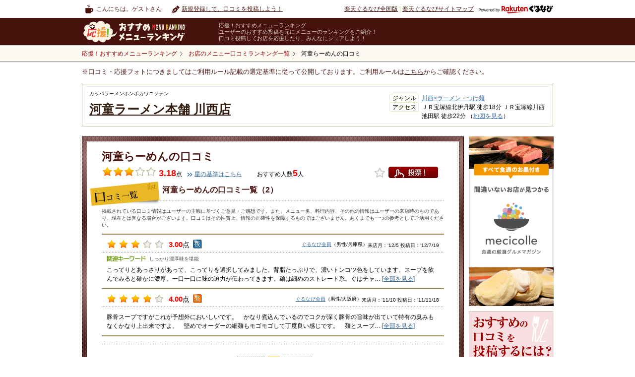

--- FILE ---
content_type: text/html
request_url: https://mr.gnavi.co.jp/details/?ds=292869&gShopId=7499458
body_size: 24620
content:
<?xml version="1.0" encoding="utf-8"?>
<!DOCTYPE html PUBLIC "-//W3C//DTD XHTML 1.0 Transitional//EN" "http://www.w3.org/TR/xhtml1/DTD/xhtml1-transitional.dtd">
<html xmlns="http://www.w3.org/1999/xhtml" xml:lang="ja" lang="ja" xmlns:fb="https://www.facebook.com/2008/fbml">
<head>
<meta http-equiv="content-type" content="text/html; charset=utf-8" />
<meta http-equiv="content-language" content="ja" />
<meta http-equiv="content-style-type" content="text/css" />
<meta http-equiv="content-script-type" content="text/ecmascript" />
<meta name="keywords" content="河童ラーメン本舗 川西店,口コミ,クチコミ,オススメ,おすすめ,メニューの口コミ,人気メニューランキング,河童らーめん" />
<meta name="description" content="楽天ぐるなび - 河童ラーメン本舗 川西店(兵庫)の口コミをご紹介。みんなで投稿してグルメの情報の輪を広げよう。" />
<meta name="mixi-check-robots" content="noimage" />
<meta property="og:url" content="https://mr.gnavi.co.jp/details/?ds=292869&amp;gShopId=7499458" />
<meta property="og:site_name" content="[応援！おすすめメニューランキング]Powered by 楽天ぐるなび" />
<meta property="fb:app_id" content="181890651864283" />
<meta property="og:title" content="河童らーめん/河童ラーメン本舗 川西店" />
<meta property="og:description" content="楽天ぐるなびユーザーの投稿をもとに作成した河童ラーメン本舗 川西店の河童らーめんの詳細情報です。河童ラーメン本舗 川西店の河童らーめんについての写真、コメント、価格情報などなど。[応援！おすすめメニューランキング]Powered by 楽天ぐるなび" />
<meta property="og:image" content="https://mr.gnavi.co.jp/img/common/noimage.png"/>
<meta name="mixi-check-description" content="楽天ぐるなびユーザーの投稿をもとに作成した河童ラーメン本舗 川西店の河童らーめんの詳細情報です。のについての写真、コメント、価格情報などなど。[応援！おすすめメニューランキング]Powered by 楽天ぐるなび" />
<link rel="mixi-check-image" type="image/jpeg" href="https://mr.gnavi.co.jp/img/common/noimage.png" />
<link rel="index" href="https://mr.gnavi.co.jp/details/?ds=292869&amp;gShopId=7499458" />
<link rel="canonical" href="https://mr.gnavi.co.jp/details/?ds=292869&amp;gShopId=7499458" />
<title>河童らーめんの口コミ + 河童ラーメン本舗 川西店｜ - 楽天ぐるなび</title>
<link type="text/css" rel="stylesheet" href="https://mr.gnavi.co.jp/css/import.css" />
<link type="text/css" rel="stylesheet" href="https://mr.gnavi.co.jp/css/rating.css" />
<link type="text/css" rel="stylesheet" href="https://mr.gnavi.co.jp/css/superbox.css" />
<link type="text/css" rel="stylesheet" href="https://mr.gnavi.co.jp/css/1031_style.css" />
<link rel="stylesheet" type="text/css" href="https://mr.gnavi.co.jp/css/smartphonelink.css" />
<link type="text/css" rel="stylesheet" href="https://mr.gnavi.co.jp/click/css/import.css" />
<link type="text/css" rel="stylesheet" href="https://mr.gnavi.co.jp/click/js/colorbox/colorbox.css" />
<link rel="stylesheet" type="text/css" href="https://www.gnavi.co.jp/img/lib/sm/sm.css" />
<link type="text/css" rel="stylesheet" href="/cont/css/rating.css" />
<link rel="stylesheet" type="text/css" href="/details/css/bookmarkFloat.css" media="screen" />
<link rel="stylesheet" type="text/css" href="/mypage/js/BubblePopup/jquery.bubblepopup.v2.3.1.css" media="screen" />
<link rel="stylesheet" type="text/css" href="/mypage/js/fancybox/jquery.fancybox-1.3.4.css" media="screen" />
<link rel="stylesheet" type="text/css" href="/mypage/js/colorbox/color.css" media="screen" />

<link rel="stylesheet" type="text/css" href="/css/tpl_header.css" />
<link rel="stylesheet" type="text/css" href="/css/tpl_style_existing.css" />
<link rel="stylesheet" type="text/css" href="/css/tpl_style_campaign.css" />
<link rel="stylesheet" type="text/css" href="/css/smartphonelink.css" />
<link rel="stylesheet" type="text/css" href="/search/css/searchgid.css" />
<script src="https://site.gnavi.co.jp/analysis/gtm_nt.js" async></script>
<script async src="https://securepubads.g.doubleclick.net/tag/js/gpt.js"></script>
<script type="application/javascript" src="//anymind360.com/js/8600/ats.js"></script></head><body id="kuchikomi">
<div id="header">
	<div id="hdNav" class="clfix">
		<p class="hdUser">こんにちは。ゲストさん</p>
		<ul class="clfix hdMyNav">
							<li class="hdReco">
					<a href="https://mr.gnavi.co.jp/cont/">新規登録して、口コミを投稿しよう！</a>
				</li>
					</ul>
		<ul class="hdSiteNav">
			<li><a href="https://www.gnavi.co.jp/">楽天ぐるなび全国版</a>&nbsp;|&nbsp;</li>
			<li><a href="https://www.gnavi.co.jp/sitemap/">楽天ぐるなびサイトマップ</a></li>
			<li class="logoGnavi"><a href="https://www.gnavi.co.jp/"><img src="/img/common/logo_h16_powered_by.svg" class="headerlogo" alt="Powered by 楽天ぐるなび" title="Powered by 楽天ぐるなび" /></a></li>
		</ul>
	<!--/hdNavi--></div>
	<div id="hdCts">
		<div id="hdInr" class="clfix">
			<div id="logo"><a href="https://mr.gnavi.co.jp/"><img src="/img/common/logo.gif" width="260" height="47" alt="応援！おすすめメニューランキング" title="応援！おすすめメニューランキング" /></a></div>
			<dl class="hdTxt">
				<dt>応援！おすすめメニューランキング</dt>
				<dd>ユーザーのおすすめ投稿を元にメニューのランキングをご紹介！<br />口コミ投稿してお店を応援したり、みんなにシェアしよう！</dd>
			</dl>
		</div>
	<!--/hdCts--></div>
<!--/header--></div>

<div id="bcWrap">
	<div id="bcWrapStyle">
		<div id="bcInr" class="clfix">
			<div id="breadcrumb"><div itemscope itemtype="https://schema.org/BreadcrumbList"><a href="/" itemprop="url"><span itemprop="title">応援！おすすめメニューランキング</span></a></div><div itemscope itemtype="https://schema.org/BreadcrumbList"><a href="https://mr.gnavi.co.jp/search/gid/7499458" itemprop="url"><span itemprop="title">お店のメニュー口コミランキング一覧</span></a></div><div itemscope itemtype="https://schema.org/BreadcrumbList"><strong itemprop="title">河童らーめんの口コミ</strong></div><!-- /breadcrumb --></div>
		</div>
	</div>
	<div class="selectionCriteria">※口コミ・応援フォトにつきましてはご利用ルール記載の選定基準に従って公開しております。ご利用ルールは<a href="/cont/help/rule.html">こちら</a>からご確認ください。</div><!-- /bcWrap --></div>
<input type="hidden" id="menuId" name="menuId" value="292869" />
	<div id="wrap">
<!-- ↓特集バナー（PC用） -->
<!-- ↑特集バナー（PC用） -->
		<div class="kuchikomi_title">
			<div class="inner clfix">
				<div class="title">
					<p class="stitle">カッパラーメンホンポカワニシテン</p>
					<p class="mtitle"><a href="https://r.gnavi.co.jp/2scgvm4b0000/" class="col_brown01" target="_blank">河童ラーメン本舗 川西店</a></p>
				</div>
				<div class="info">
					<ul>
												<li>
							<p>ジャンル</p><span><a target="_blank" href="https://r.gnavi.co.jp/area/aream3564/noodle/rs/">川西×ラーメン・つけ麺</a></span>
						</li>
												<li>
							<p>アクセス</p><span>ＪＲ宝塚線北伊丹駅 徒歩18分 
ＪＲ宝塚線川西池田駅 徒歩22分 （<a href="https://r.gnavi.co.jp/2scgvm4b0000/map/" target="_blank">地図を見る</a>）</span>
						</li>
					</ul>
				</div>
			</div>
		</div>

				<!--//#kuchikomi_nav-->
		<div id="content">
			<div id="main">
				<div class="menu_detail">
					<div class="inner">
						<div class="top">
														<div itemscope itemtype="http://data-vocabulary.org/Review-aggregate">
							<div class="title">
								<h1><span itemprop="itemreviewed">河童らーめん</span>の口コミ
																										</h1>
							</div>
							<div class="detail">
																	 										<p class="point">
											<span class="stars"><img src="https://mr.gnavi.co.jp/img/star_m_full.png" width="22" height="19" alt="" /><img src="https://mr.gnavi.co.jp/img/star_m_full.png" width="22" height="19" alt="" /><img src="https://mr.gnavi.co.jp/img/star_m_full.png" width="22" height="19" alt="" /><img src="https://mr.gnavi.co.jp/img/star_m_0.png" width="22" height="19" alt="" /><img src="https://mr.gnavi.co.jp/img/star_m_0.png" width="22" height="19" alt="" /></span><strong><meta itemprop="rating" content="3.18" />3.18</strong><span class="px12">点</span>
										</p>
										<p class="px12 mgt5"><a href="https://mr.gnavi.co.jp/cont/help/score.html" class="link_arrow01" target="_blank">星の基準はこちら</a></p>
																									 									<p class="mgl20"><span class="px12">おすすめ人数</span><strong><span itemprop="votes">5</span></strong><span class="px12">人</span></p>
																<div class="vote">
																			<span class="bookmarkbtn left">
											<a href="/mypage/bookmark/menu/ajax/single_view.php?id=292869&amp;t=1768832388">
												<img width="21" height="20" class="Tooltips sign01 " alt="お気に入りボタン" src="../img/spacer.gif" />
											</a>
										</span>
																		<a href="#float_oneclick1" class="float_oneclick1" rel="https://mr.gnavi.co.jp/click/?sid=7499458&amp;mid=292869" >投票！</a></div>
																		<div>&nbsp;</div>
																</div>
															</div>
							</div>

														<div>&nbsp;</div>
																					<div class="kuchikomi_list">
								<h2>河童らーめんの口コミ一覧（2）</h2>
								<div id="userComment"></div>
							</div>
							
														<div class="keywords">
								<div class="key_inner">
									<h2>河童らーめんの関連キーワード（1）</h2>
									<ul>
																					<li>
											しっかり濃厚味を堪能（1)
											</li>																			</ul>
								</div>
							</div>
													</div>
					</div>
					<!--//menu_detail-->

					<div class="menu_ranking mrb">
												<div class="top">
							<h2>河童ラーメン本舗 川西店の人気メニューランキング</h2>
							<a href="https://mr.gnavi.co.jp/search/gid/7499458">もっと見る</a>
						</div>
						<div class="bottom">
							<div class="inner clfix">
								<ul><li ><div class="pic"><a href="https://mr.gnavi.co.jp/details/?ds=899467&amp;gShopId=7499458"><img src="https://rimage.gnst.jp/mr.gnavi.co.jp/cont/menu_image/48/73/1910638.jpeg?q=80" class="trimSqua110" alt="チャーシュー麺" /></a></div><div class="mid"><img src="https://mr.gnavi.co.jp/img/medals01.png" alt="チャーシュー麺" width="35" height="47" class="floatL" /><a href="https://mr.gnavi.co.jp/details/?ds=899467&amp;gShopId=7499458" class="col_brown01">チャーシュー麺</a></div><div class="stars"><img src="https://mr.gnavi.co.jp/img/star_ss_full.png" width="15" height="13" alt="" /><img src="https://mr.gnavi.co.jp/img/star_ss_full.png" width="15" height="13" alt="" /><img src="https://mr.gnavi.co.jp/img/star_ss_full.png" width="15" height="13" alt="" /><img src="https://mr.gnavi.co.jp/img/star_ss_0.png" width="15" height="13" alt="" /><img src="https://mr.gnavi.co.jp/img/star_ss_0.png" width="15" height="13" alt="" /><span><strong>3.42</strong>点</span></div></li><li ><div class="pic"><a href="https://mr.gnavi.co.jp/details/?ds=307853&amp;gShopId=7499458"><img src="https://rimage.gnst.jp/mr.gnavi.co.jp/cont/menu_image/48/73/428945.jpeg?q=80" class="trimSqua110" alt="替え玉" /></a></div><div class="mid"><img src="https://mr.gnavi.co.jp/img/medals02.png" alt="替え玉" width="35" height="47" class="floatL" /><a href="https://mr.gnavi.co.jp/details/?ds=307853&amp;gShopId=7499458" class="col_brown01">替え玉</a></div><div class="stars"><img src="https://mr.gnavi.co.jp/img/star_ss_full.png" width="15" height="13" alt="" /><img src="https://mr.gnavi.co.jp/img/star_ss_full.png" width="15" height="13" alt="" /><img src="https://mr.gnavi.co.jp/img/star_ss_full.png" width="15" height="13" alt="" /><img src="https://mr.gnavi.co.jp/img/star_ss_0.png" width="15" height="13" alt="" /><img src="https://mr.gnavi.co.jp/img/star_ss_0.png" width="15" height="13" alt="" /><span><strong>3.42</strong>点</span></div></li><li ><div class="pic"><a href="https://mr.gnavi.co.jp/details/?ds=307842&amp;gShopId=7499458"><img src="https://rimage.gnst.jp/mr.gnavi.co.jp/cont/menu_image/48/73/428930.jpeg?q=80" class="trimSqua110" alt="河童ラーメン" /></a></div><div class="mid"><img src="https://mr.gnavi.co.jp/img/medals03.png" alt="河童ラーメン" width="35" height="47" class="floatL" /><a href="https://mr.gnavi.co.jp/details/?ds=307842&amp;gShopId=7499458" class="col_brown01">河童ラーメン</a></div><div class="stars"><img src="https://mr.gnavi.co.jp/img/star_ss_full.png" width="15" height="13" alt="" /><img src="https://mr.gnavi.co.jp/img/star_ss_full.png" width="15" height="13" alt="" /><img src="https://mr.gnavi.co.jp/img/star_ss_full.png" width="15" height="13" alt="" /><img src="https://mr.gnavi.co.jp/img/star_ss_0.png" width="15" height="13" alt="" /><img src="https://mr.gnavi.co.jp/img/star_ss_0.png" width="15" height="13" alt="" /><span><strong>3.42</strong>点</span></div></li><li ><div class="pic"><a href="https://mr.gnavi.co.jp/details/?ds=899468&amp;gShopId=7499458"><img src="https://rimage.gnst.jp/mr.gnavi.co.jp/cont/menu_image/48/73/1910640.jpeg?q=80" class="trimSqua110" alt="つけめん" /></a></div><div class="mid"><img src="https://mr.gnavi.co.jp/img/medals04.png" alt="つけめん" width="35" height="47" class="floatL" /><a href="https://mr.gnavi.co.jp/details/?ds=899468&amp;gShopId=7499458" class="col_brown01">つけめん</a></div><div class="stars"><img src="https://mr.gnavi.co.jp/img/star_ss_full.png" width="15" height="13" alt="" /><img src="https://mr.gnavi.co.jp/img/star_ss_full.png" width="15" height="13" alt="" /><img src="https://mr.gnavi.co.jp/img/star_ss_full.png" width="15" height="13" alt="" /><img src="https://mr.gnavi.co.jp/img/star_ss_0.png" width="15" height="13" alt="" /><img src="https://mr.gnavi.co.jp/img/star_ss_0.png" width="15" height="13" alt="" /><span><strong>3.34</strong>点</span></div></li><li class="last"><div class="pic"><a href="https://mr.gnavi.co.jp/details/?ds=292869&amp;gShopId=7499458"><img src="img/rank_no_image.png?q=80" class="trimSqua110" alt="河童らーめん" /></a></div><div class="mid"><img src="https://mr.gnavi.co.jp/img/medals05.png" alt="河童らーめん" width="35" height="47" class="floatL" /><a href="https://mr.gnavi.co.jp/details/?ds=292869&amp;gShopId=7499458" class="col_brown01">河童らーめん</a></div><div class="stars"><img src="https://mr.gnavi.co.jp/img/star_ss_full.png" width="15" height="13" alt="" /><img src="https://mr.gnavi.co.jp/img/star_ss_full.png" width="15" height="13" alt="" /><img src="https://mr.gnavi.co.jp/img/star_ss_full.png" width="15" height="13" alt="" /><img src="https://mr.gnavi.co.jp/img/star_ss_0.png" width="15" height="13" alt="" /><img src="https://mr.gnavi.co.jp/img/star_ss_0.png" width="15" height="13" alt="" /><span><strong>3.18</strong>点</span></div></li></ul>
							</div>
						</div>
											</div>
					<!--//menu_ranking-->

					<div class="about_link">
						<h4>関連リンク</h4>
						<div class="list">
							<a href="https://mr.gnavi.co.jp/area/hyogo/2835623564/">川西の人気メニューランキング</a>
						</div>
					</div>
					<div class="totop">
						<a href="https://mr.gnavi.co.jp/">応援！おすすめメニューランキングトップへ</a>
					</div>
				</div>
				<!--//#main-->
																			<div id="side" style="background: none;">
	<!-- banner -->
	<div style="margin-bottom:10px;"><a href="https://mecicolle.gnavi.co.jp/" target="_blank"><img src="/img/bn/mecicolle/side_225x450.png" width="171" alt=""></a></div>
	<!-- /banner -->
	<div class="osusume_menu_toukou_right">
		<img src="https://mr.gnavi.co.jp/img/osusume_menu_toukou_right.png" alt="おすすめの口コミを投稿するには？" title="おすすめの口コミを投稿するには？">
		<a href="https://mr.gnavi.co.jp/cont/?gShopId=7499458"><img src="https://mr.gnavi.co.jp/img/btn_toukou_menu03.png" class="btn" alt="応援フォトを投稿する" title="応援フォトを投稿する" /></a>
	</div>
</div>											</div>
		<!--//#content-->
	</div>
	<!--/commentListControl-->
		<br /><br />

<!-- ******************************* DOM window ******************************* -->

<div id="float_window05">
<div class="float_img">

	<div class="contents_wrap">
	<div id="float_img_inner" class="inner clfix">

	
	</div>
	</div>

	<div class="btn_left"><a href="#" id="float_img_left">左</a></div>
	<div class="btn_right"><a href="#" id="float_img_right">右</a></div>
	<div class="btn_close"><a href="#" class="closeDOMWindow">閉じる</a></div>
</div>
</div>
	<!--//#wrap-->
	
<div id="float_oneclick">
	<div class="pop_window">
		<div class="close_bar">
			<p class="title">応援！おすすめメニューランキング</p>
			<p class="close"><a href="#" class="closeDOMWindow"><img src="/click/img/btn_close.png" width="14" height="14" alt="" /></a></p>
		</div>
		
		<!-- Input Score Dom Window -->
		<div class="article03 input hide">
			<div class="name_title">
				<p class="px12">【店名】</p>
				<p><strong>メニュー名</strong></p>
			</div>
			<div class="domAlert mgt5">
				<p class="hide">総合評価を選択してください。</p>
			</div>
			<div id="rate1" class="rating sbsize">&nbsp;</div>
			<p class="px12 mgt10 clear">メニューのおいしさを<img src="/click/img/icon_singlestar.png" alt="" width="18" height="18" class="valnB" />で評価してください。</p>
			<p style="background-color: white;" class="px12 mgt10">投票前に必ず<a href="/cont/help/rule.html" target="_blank">応援！おすすめメニューランキング投稿ルール</a>をご確認ください。</p>
			<p class="mgt10 alnC"><a href="javascript:void(0);" class="btn_vote">投票する</a></p>
		</div>
		
		<!-- Vote Complete Dom Window -->
		<div class="article03 complete hide">
			<p class="finish"><strong>投票を受け付けました。</strong></p>
			<!--<p class="px12 mgt20">投票いただいた星評価点数は、10/31以降にサイトに反映されます。</p>-->
			<p class="mgt25">こちらのお店に追加投稿する場合は、<br />下記投稿フォームよりご投稿ください。</p>

			<p class="mgt25 alnC"><a href="/cont/?g=1&gShopId=7499458" class="btn_nextmenu" target="_blank">続けて他の応援フォトを投稿</a><br />
			<a href="javascript:void(0);" class="votemenu" target="_blank">口コミ投稿履歴一覧へ</a></p>
		</div>
		
		<!-- no shop Dom Window -->
		<div class="article01 noShop hide">
			<p class="dred16"><strong>該当のお店が見つかりませんでした。</strong></p>
			<p class="px12 mgt10">楽天ぐるなびに掲載されていない店舗情報の登録をお願いします。</p>
			<p class="mgt10 alnC"><strong><a href="https://ssl.gnavi.co.jp/userpost/" class="btn_regist" target="_blank">レストラン情報の登録</a></strong></p>
			<div class="inner01"> 
				<p class="dred12 px13"><strong>【レストラン情報登録のご注意】</strong></p>
				<p>
					移動式など住所の無い店舗、イートインが無いテイクアウト専門の店舗、<br />
					電話番号の無い店舗は登録ができませんのでご注意下さい。
				</p>
			</div>
		</div>
		
		<!-- Not Login Dom Window -->
		<div class="article02 notLogin hide">
			<div class="domAlert mgt5">
				<p class="error_msg">
					未ログイン状態です。
				</p>
			</div>
			<div>
				<p>投稿する場合は、ログインする必要があります。</p>
			</div>
			<p class="mgt25 alnC isTest hide">
				<a href="https://my.gnavi.co.jp/authority/login/?cType=myinquiry02&regCnt=menu_rank&rUrl=" target="_blank">ログイン</a>
			</p>
			<p class="mgt25 alnC isReal hide">
				<a href="https://my.gnavi.co.jp/authority/login/?cType=myinquiry02&regCnt=menu_rank&rUrl=" target="_blank">ログイン</a>
			</p>
		</div>
		
		<!-- duplication menu vote Error Dom Window -->
		<div class="article04 duplicationError hide">
			<div class="domAlert mgt5">
				<p class="error_msg">メニューへの投稿は、1メニューにつき1回までとなります。投稿したメニューを削除して再度投稿するか、他のおすすめメニューを投稿してください。</p>
			</div>
			<p class="mgt25 alnC"><a href="javascript:void(0);" class="toukouichiran" target="_blank">続けて他の応援フォトを投稿</a><br>
			<input type="hidden" id="votePageParam" value="g=1&gShopId=7499458">
			<a href="javascript:void(0);" class="votemenu" target="_blank" style="width:344px;">口コミ投稿履歴一覧へ</a></p>
		</div>
		
		<!-- vote limit Error Dom Window -->
		<div class="article06 voteLimitError hide">
			<div class="domAlert mgt5">
				<p class="error_msg">1店舗あたり投稿できるメニュー数は最大5メニューまでとなります。<br>
					すでに投稿しているメニューを削除してから新しいメニューを投稿するか、<br>
					他の店舗のおすすめメニューを投稿してください。
				</p>
			</div>
			<p class="mgt30 alnC"><a href="javascript:void(0);" class="votemenu" target="_blank">口コミ投稿履歴一覧へ</a></p>
		</div>
		
		<!-- Selected Menu Error Dom Window -->
		<div class="article01 systemError hide">
			<p class="dred16"><strong>システムエラー</strong></p>
			<p class="px12 mgt10 message"></p>
		</div>
	</div>
</div>
<!--footer-->
<!--<div id="footer02">このホームページの<a href="https://www3.gnavi.co.jp/webmaster/basic/index.php?bu=https://mr.gnavi.co.jp&bn=%8e%84%82%cc%82%a8%82%b7%82%b7%82%df%83%81%83j%83%85%81%5b%83%89%83%93%83L%83%93%83O&ml=Menu_Rank">ご意見ご質問はこちら</a><br />-->
<div id="footer02">このホームページの<a href="https://ssl.gnavi.co.jp/webmaster/inquiry/index.php?cid=mr&type=reputation">ご意見ご質問はこちら</a><br />
Copyright&copy; Gurunavi, Inc. All rights reserved.</div>
</div>
<script type="text/ecmascript" src="https://c-www.gnst.jp/img/lib/jquery-1.6.2.js"></script>
<script type="text/javascript" src="https://mr.gnavi.co.jp/js/jqueryVerticalMiddle.js"></script>

<script type="text/ecmascript" src="https://www.gnavi.co.jp/img/lib/sm/sm.js"></script>
<script type="text/ecmascript" src="https://mr.gnavi.co.jp/js/side_ranking.js"></script>
<script type="text/javascript" src="https://my.gnavi.co.jp/lib/jquery.cookie.js"></script>
<script type="text/javascript" src="https://mr.gnavi.co.jp/click/js/colorbox/jquery.colorbox.js"></script>
<script type="text/javascript" src="https://mr.gnavi.co.jp/click/js/jquery.rating.js"></script>
<script type="text/javascript" src="https://mr.gnavi.co.jp/click/js/rating.js"></script>
<script type="text/javascript" src="https://mr.gnavi.co.jp/click/js/jquery.DOMWindow.js"></script>
<script type="text/javascript" src="https://mr.gnavi.co.jp/click/js/jquery.oneclick.js"></script>
<script type="text/javascript" src="https://mr.gnavi.co.jp/click/js/oneclick.js"></script>
<script type="text/ecmascript" src="https://mr.gnavi.co.jp/js/yuga.js"></script>


<script type="text/javascript" src="/mypage/js/fancybox/jquery.fancybox-1.3.4.pack.js"></script>
<script type="text/javascript" src="/mypage/js/jquery.raty.js"></script>
<script type="text/javascript" src="/mypage/js/BubblePopup/jquery.bubblepopup.v2.3.1.min.js" ></script>
<script type="text/javascript" src="/mypage/js/jquery.fitInRect.js" ></script>
<script type="text/javascript" src="/mypage/js/bookmark/jquery.bookmarkFloat.js"></script>
<script type="text/javascript" src="/mypage/js/cookie_auth.js"></script>
<script type="text/ecmascript" src="https://mr.gnavi.co.jp/details/js/jquery.DOMWindow.js"></script>
<script type="text/ecmascript" src="https://mr.gnavi.co.jp/details/js/new_photo_slide.js"></script>
<script type="text/javascript" src="/mypage/js/jquery.fitInRect.js"></script>
<script type="text/javascript" src="https://mr.gnavi.co.jp/details/js/details.js"></script>
	<script src="https://site.gnavi.co.jp/analysis/ga_measure.js" async></script>
</body>
</html>

--- FILE ---
content_type: text/html
request_url: https://mr.gnavi.co.jp/details/ajax/ajax_vote_comment.php
body_size: 4292
content:

	<!--Pager-->
	<div class="list_inner">
		<p class="txt_top">掲載されている口コミ情報はユーザーの主観に基づくご意見・ご感想です。また、メニュー名、料理内容、その他の情報はユーザーの来店時のものであり、現在とは異なる場合がございます。口コミはその性質上、情報の正確性を保障するものではございません。あくまでも一つの参考としてご活用ください。</p>
						<div class="list_box">
			<div class="top_line clfix">
								<p class="point floatL">
					<span class="stars">
												<img src="https://mr.gnavi.co.jp/img/star_s_full.png" width="20" height="18" alt="" />
												<img src="https://mr.gnavi.co.jp/img/star_s_full.png" width="20" height="18" alt="" />
												<img src="https://mr.gnavi.co.jp/img/star_s_full.png" width="20" height="18" alt="" />
																								<img src="https://mr.gnavi.co.jp/img/star_s_0.png" width="20" height="18" alt="" />
												<img src="https://mr.gnavi.co.jp/img/star_s_0.png" width="20" height="18" alt="" />
											</span>
					<strong>3.00</strong><span class="px14">点</span>
				</p>
								<div class="floatL icon">
					<span>
																		<img src="https://mr.gnavi.co.jp/img/icon_yoru.png" width="18" height="18" alt="夜" />
																	</span>
				</div>
				<div class="floatR">
					<h3>
											<a href="/mypage/1ew9lr/">ぐるなび会員</a>（男性/兵庫県）
										</h3>
					<p>来店月：‘12/5 投稿日：‘12/7/19</p>
				</div>
			</div>
			<div class="btm_line">
								<ul>
					<li><img src="https://mr.gnavi.co.jp/img/txt_keyword.png" alt="関連キーワード" width="80" height="13" class="valnB" /></li>
											<li>
						しっかり濃厚味を堪能
						<li>									</ul>
								<p>
					こってりとあっさりがあって、こってりを選択してみました。背脂たっぷりで、濃いトンコツ色をしています。スープを飲んでみると確かに濃厚。一口一口に味の迫力が伝わってきます。麺は細めのストレート系。ぐはチャ…
											<a href="javascript:void(0);" onclick="javascript:photoLink('/mypage/1ew9lr/vote/1971659/');">[全部を見る]</a>
									</p>
			</div>
		</div>
				<div class="list_box">
			<div class="top_line clfix">
								<p class="point floatL">
					<span class="stars">
												<img src="https://mr.gnavi.co.jp/img/star_s_full.png" width="20" height="18" alt="" />
												<img src="https://mr.gnavi.co.jp/img/star_s_full.png" width="20" height="18" alt="" />
												<img src="https://mr.gnavi.co.jp/img/star_s_full.png" width="20" height="18" alt="" />
												<img src="https://mr.gnavi.co.jp/img/star_s_full.png" width="20" height="18" alt="" />
																								<img src="https://mr.gnavi.co.jp/img/star_s_0.png" width="20" height="18" alt="" />
											</span>
					<strong>4.00</strong><span class="px14">点</span>
				</p>
								<div class="floatL icon">
					<span>
												<img src="https://mr.gnavi.co.jp/img/icon_hiru.png" width="18" height="18" alt="昼" />
																							</span>
				</div>
				<div class="floatR">
					<h3>
											<a href="/mypage/426btz/">ぐるなび会員</a>（男性/大阪府）
										</h3>
					<p>来店月：‘11/10 投稿日：‘11/11/18</p>
				</div>
			</div>
			<div class="btm_line">
								<p>
					豚骨スープですがこれが予想外においしいです。　かなり煮込んでいるのでコクが深く豚骨の旨味が出ていて特有の臭みもなくかなり上出来ですよ。　堅めでオーダーの細麺もモゴモゴして丁度良い感じです。　麺とスープ…
											<a href="javascript:void(0);" onclick="javascript:photoLink('/mypage/426btz/vote/405656/');">[全部を見る]</a>
									</p>
			</div>
		</div>
				
		<div id="commentListControlUnder" class="pagenation bordertop clfix">
	<ul>
				<li><span class="move">&lt;&lt;前へ</span></li>
						<li>
							<span class="stay">1</span>
					</li>
							<li><span class="move">次へ &gt;&gt;</span></li>
				</ul>
</div>
		
	<!--/Pager-->


--- FILE ---
content_type: text/css
request_url: https://mr.gnavi.co.jp/css/footer.css
body_size: 1174
content:
@charset "utf-8";


/* --------------------------------------------------------------------------------------
 footer.css
--------------------------------------------------------------------------------------- */

#foot_navi {
 width: 950px;
 clear: both;
 margin-top: 15px;
 padding-bottom: 30px;
 border-bottom: 1px solid #999;
}
#foot_navi ul {
 width: 950px;
 text-align: center;
}
#foot_navi ul li {
 display: inline;
 font-size: 12px;
}

#footer {
 text-align: center;
 padding-top: 15px;
 padding-bottom: 40px;
 font-size: 93%;
 line-height: 1.4em;
}

#footer02 {
 text-align: center;
 padding-top: 15px;
 padding-bottom: 40px;
 font-size: 93%;
 line-height: 1.4em;
 border-top: 1px solid #b5b5b5;
 clear: both;
}


/* 20130227 footerWordLink */
#footerWordLink {
	clear: both;
    margin : 0 auto;
	width: 950px;
}

#footerWordLink dl {
	/* padding: 8px 5px; */
	padding: 8px 0px;
}

#footerWordLink dt {
	color: #313131;
	display: block;
	line-height: 1.3;
	text-align: left;
}

#footerWordLink li {
	float: left;
	line-height: 1.3;
	list-style: none;
	padding-right: 1em;
	white-space: nowrap;
}


--- FILE ---
content_type: text/css
request_url: https://mr.gnavi.co.jp/click/css/layout.css
body_size: 4795
content:
@charset "utf-8";

/* =============================================================== */
/* ■ レイアウト
/* --------------------------------------------------------------- */

#wrap{
 margin: 0 auto;
 width: 950px;
 text-align: left;
}

#content {
 padding-top: 20px;
 width: 950px;
}

/* =============================================================== */
/* ■ ワンクリック投稿
/* --------------------------------------------------------------- */
#float_oneclick {
 display: none;
}

.pop_window p.error_msg {
 width: 500px;
}

.pop_window div.article02 p.error_msg {
 width: 180px;
 text-align:left;
}

.pop_window .close_bar {
 background: #998855;
 font-size: 116%;
 color: #FFF;
 margin-bottom: 1px;
 overflow: hidden;
 padding-top: 6px;
}

* html .pop_window .close_bar {
 width: 580px;
}

.pop_window .close_bar .title {
 display: block;
 float: left;
 padding-right: 5px;
 padding-bottom: 5px;
 padding-left: 10px;
}
.pop_window .close_bar .close {
 float: right;
 padding: 3px  15px 8px 8px;
}
.pop_window .article03 {
 width: 580px;
 height: 254px;
 border: 1px solid #998855;
 text-align: center;
 padding-top: 15px;
 padding-bottom: 30px;
}
.pop_window .article03 .name_title {
 color: #49130d;
 padding-right: 15px;
 padding-left: 15px;
}
.pop_window .article03 .name_title p strong {
 font-size: 123.1%;
}
.pop_window .article03 #rate1 {
 padding-left: 178px;
}

.pop_window .article03 .btn_nextmenu {
 background: url(../img/btn_list02.png) no-repeat 0px 0px;
 text-indent: -9999px;
 display: block;
 height: 48px;
 width: 364px;
 margin-right: auto;
 margin-left: auto;
}

.pop_window .article03 .btn_nextmenu:hover {
 background: url(../img/btn_list02.png) no-repeat 0px -48px;
}
.pop_window .article03 .votemenu {
 background: url(../img/btn_votemenu.png) no-repeat 0px 0px;
 display: block;
 height: 48px;
 width: 364px;
 text-indent: -9999px;
 margin-right: auto;
 margin-left: auto;
}

.pop_window .article03 .votemenu:hover {
 background: url(../img/btn_votemenu.png) no-repeat 0px -48px;
}
.pop_window .article03 .finish {
 font-size: 123.1%;
 color: #49130d;
 margin-top: 30px;
}
.pop_window .article01 {
 border: 1px solid #998855;
 text-align: center;
 padding-top: 20px;
 padding-bottom: 20px;
 width: 580px;
 height: 165px;
}
.pop_window .article01 .inner01 {
 width: 440px;
 margin-right: auto;
 margin-left: auto;
 padding: 10px;
 font-size: 93%;
 margin-top: 20px;
 border: 1px solid #49130d;
}

* html .pop_window .article01 .inner01 {
 padding-bottom: 16px;
}

.pop_window .article02 {
 border: 1px solid #998855;
 text-align: center;
 padding-top: 20px;
 padding-bottom: 20px;
 width: 580px;
 height: 78px;
}

.pop_window div.article02 p {
 text-align: center;
}

.pop_window .article04 {
 width: 642px;
 border: 1px solid #998855;
 text-align: center;
 padding-top: 15px;
 padding-bottom: 30px;
 padding-left:0px;
 padding-right: 0px;
 height: 180px;
}

.pop_window .article04 .toukouichiran {
 background: url(../img/btn_list02.png) no-repeat 0px 0px;
 display: block;
 height: 48px;
 width: 344px;
 text-indent: -9999px;
 margin-right: auto;
 margin-left: auto;
 margin-top: 39px;
}

.pop_window .article04 .toukouichiran:hover {
 background: url(../img/btn_list02.png) no-repeat 0px -48px;
}

.pop_window .article04 .votemenu {
 background: url(../img/btn_votemenu.png) no-repeat 0px 0px;
 display: block;
 height: 48px;
 width: 364px;
 text-indent: -9999px;
 margin-right: auto;
 margin-left: auto;
}

.pop_window .article04 .votemenu:hover {
 background: url(../img/btn_votemenu.png) no-repeat 0px -48px;
}

.pop_window .article04 div.error_msg {
}

.pop_window .article06 {
 width: 640px;
 border: 1px solid #998855;
 text-align: center;
 padding-top: 15px;
 padding-bottom: 30px;
 padding-left:0px;
 padding-right: 0px;
 height: 210px;
}

.pop_window .article06 .toukouichiran {
 background: url(../img/btn_list02.png) no-repeat 0px 0px;
 display: block;
 height: 48px;
 width: 344px;
 text-indent: -9999px;
 margin-right: auto;
 margin-left: auto;
 margin-top: 55px;

}

.pop_window .article06 .toukouichiran:hover {
 background: url(../img/btn_list02.png) no-repeat 0px -48px;
}

.pop_window .article06 .votemenu {
 background: url(../img/btn_votemenu.png) no-repeat 0px 0px;
 display: block;
 height: 48px;
 width: 364px;
 text-indent: -9999px;
 margin-right: auto;
 margin-left: auto;
 margin-top: 55px;
}

.pop_window .article06 .votemenu:hover {
 background: url(../img/btn_votemenu.png) no-repeat 0px -48px;
}

.pop_window .hide {
 display: none !important;
}

.btn_regist {
 text-indent: -9999px;
 display: block;
 height: 27px;
 width: 164px;
 background: url(../img/btn_regist.png) no-repeat 0px 0px;
 margin-right: auto;
 margin-left: auto;
}
.btn_regist:hover {
 background: url(../img/btn_regist.png) no-repeat 0px -27px;
}

--- FILE ---
content_type: application/javascript; charset=utf-8
request_url: https://fundingchoicesmessages.google.com/f/AGSKWxXz4b6Qrgj7N0Z8Xxvr73F7a3PYf4hTPnlzBk7tnsvsvPOkWQ327hPJN_EhZDmCYxPyPUCUu581s9k3Cl0Ns0Okf6CV_-9SFlJJWiVMLjdk4D1yZq--e7iaxtl7uuUbBAvc5JSL1bzrTXiWJnKJ63bvHDuMyYxKkSlpp1f-hqZ3P54rE9ky8Gt21q0l/_?service=ad&/livejasmin.-sync2ad-_webad./sponsorHeaderDeriv_
body_size: -1290
content:
window['a84145fb-4b1c-4aa3-b6a1-996252a60450'] = true;